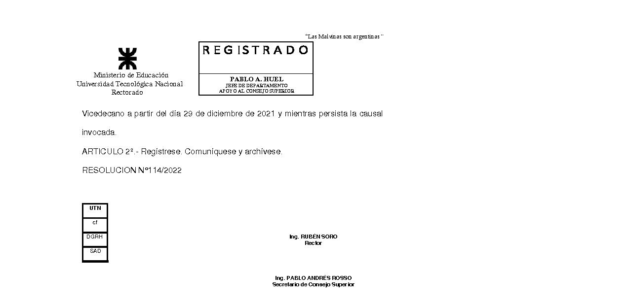

--- FILE ---
content_type: text/html; charset=ISO-8859-1
request_url: http://csu.rec.utn.edu.ar/docs/php/ventana.php?imagen=/jpg/RES2022114CSU-010003.jpg
body_size: 42
content:
<img src='/jpg/RES2022114CSU-010003.jpg'>
